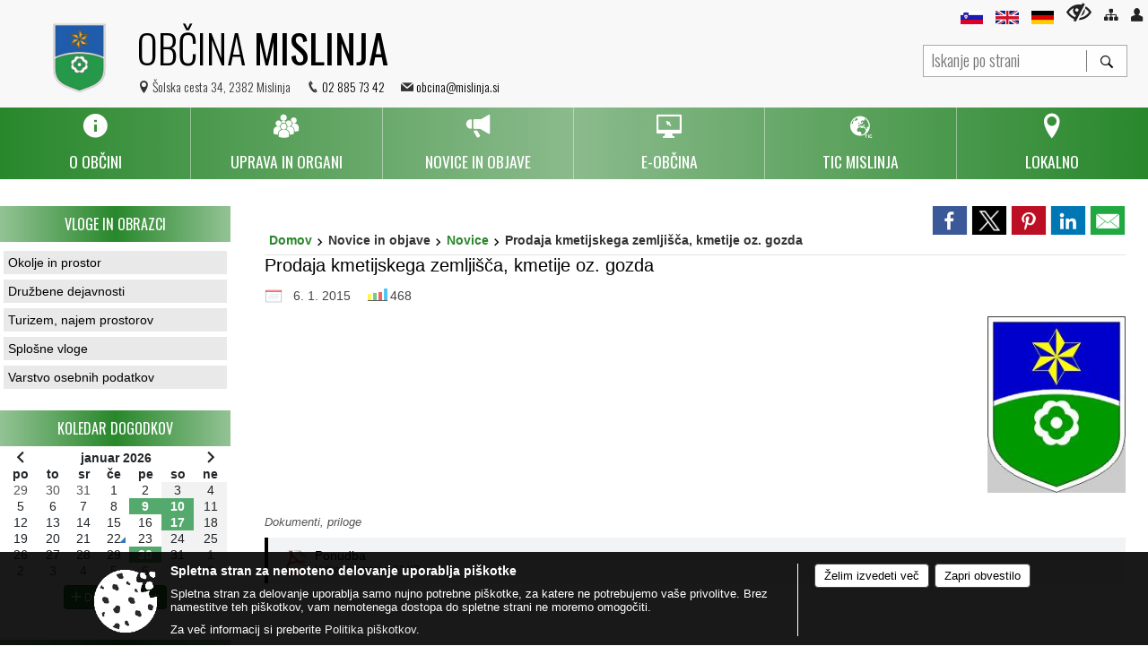

--- FILE ---
content_type: text/html; charset=utf-8
request_url: https://www.mislinja.si/objava/17675
body_size: 189544
content:



<!DOCTYPE html>
<html lang="sl">
<head prefix="og: https://ogp.me/ns#">
    <meta charset="utf-8" />
    <meta property="og:type" content="website" />
    <title>Prodaja kmetijskega zemljišča, kmetije oz. gozda - mislinja.si</title>
    <meta property="og:title" content="Prodaja kmetijskega zemljišča, kmetije oz. gozda - mislinja.si" />
    <meta property="fb:app_id" content="1414532895426376" />
    <meta name="copyright" content="Copyright Sigmateh, 2025. Vse pravice pridržane.">
    <meta name="author" content="E-občina">
    <meta name="description" content="Prodaja kmetijskega zemljišča, kmetije oz. gozda" />
    <meta property="og:description" content="Prodaja kmetijskega zemljišča, kmetije oz. gozda" />
    <meta name="keywords" content="novice, aktualno dogajanje, novice v regiji, obcinske novice, občinske novice, oglasna deska, dogajanje v obcini, dogajanje v občini, obcinska stran, občinska stran, novosti v obcini, novosti v občini, Mislinja, Občina Mislinja" />
    <meta name="viewport" content="width=device-width, initial-scale=1.0" />
        <meta name="facebook-domain-verification" content="m7mhu9pg7a9qdrpy2ccneuyjbixnpq" />
    
    
                    <meta property="og:url" content="https://www.mislinja.si/objava/17675" />
                    <meta property="og:image" content="http://www.mislinja.si/favicons/mislinja/mstile-150x150.png" />
                

            <link rel="shortcut icon" href="/favicons/mislinja/favicon.ico?v=7kxM7lPYPq">
        <link rel="canonical" href="https://www.mislinja.si/objava/17675" />
        <link rel="sitemap" type="application/xml" title="Sitemap" href="/sitemapxml">

    <script src="/bundles/jquerybasic?v=391"></script>

    <script src="/bundles/bootstrap?v=391"></script>


    <!--[if lte IE 9]>
        <link href="/Scripts/animateit/iefix?v=WVNPMo8DK8TNI_w7e8_RCm17J9vKRIQ26uWUHEE5Dy01" rel="stylesheet"/>

    <![endif]-->
    <link href="/Content/osnovno?v=391" rel="stylesheet"/>

    <link href="/Content/bootstrap/bootstrap.min.css?v=391" rel="stylesheet"/>


    <script type="text/javascript">
        window.addEventListener("DOMContentLoaded", function () {
            if (window.navigator.userAgent.indexOf("Trident/") > 0) {
                alert("Ker za brskanje uporabljate starejšo različico spletnega brskalnika, vse funkcionalnosti spletnega mesta morda ne bodo na voljo. Predlagamo, da namestite Microsoft EDGE, Mozilla Firefox, Google Chrome ali katerega od drugih sodobnih spletnih brskalnikov.");
            }
        });
    </script>

    <script class="structured-data-org" type="application/ld+json">
        {
        "@context":"https://schema.org",
        "@type":"Organization",
        "name":"Občina Mislinja",
        "legalName":"Občina Mislinja",
        "url":"https://www.mislinja.si",
        "logo":"https://e-obcina.si/Images/Grbi/mislinja.png",
        "contactPoint":
        {"@type":"ContactPoint","contactType":"Spletna stran Občine Mislinja","telephone":"[02 885 73 42]","email":"obcina@mislinja.si"}
        }
    </script>



        <link href="/Content/TinyMce/tinymce.min.css" rel="stylesheet" type="text/css" />

            <link href="/Content/Glave/advancedextended5.min.css" rel="stylesheet" type="text/css" />
        <link href="/Content/Personalized/90.min.css" rel="stylesheet" type="text/css" />


    <link rel="stylesheet" href="/Fonts/eoicons/eoicons.css" />

    
    <link href="/Content/Responsive/novica?v=StFp0hTnC6woZi59JX9mogjjEoQcv0xHXfZK_LtP9O01" rel="stylesheet"/>


</head>
<body class="subpage    sl-SI">


    <div id="menu_mobile">
        <div id="header">
            <a href="#menu-left" class="eoicons eoicon-list" style="left: 0;" title="Meni - levo" aria-label="Meni - levo"></a>

                <div id="mobile_languages">
                        <a  href="/Home?lang=sl">
                            <span class="flag sl-SI" title="Slovensko"></span>
                        </a>
                                                                <a  href="/objava/96044">
                            <span class="flag en-GB" title="English"></span>
                        </a>
                                            <a  href="/objava/96045">
                            <span class="flag de-DE" title="Deutsch"></span>
                        </a>
                                                                                                </div>
            
            <a href="#menu-right" class="eoicons eoicon-user2" style="right: 0;" title="Meni - desno" aria-label="Meni - desno"></a>

        </div>

        <nav id="menu-left" role="navigation" aria-label="Glavna navigacija">
            <ul>
                        <li>
                                    <span>O OBČINI</span>
                                                            <ul>
                                        <li>
                                                <span>Predstavitev občine</span>

                                                <ul>
                                                            <li><a href="/objave/175" target="_self">Splošna predstavitev</a></li>
                                                            <li><a href="/objave/347" target="_self">Vizitka občine</a></li>
                                                            <li><a href="/objave/172" target="_self">Naselja v občini</a></li>
                                                            <li><a href="/objave/191" target="_self">Občinski praznik</a></li>
                                                            <li><a href="/objave/187" target="_self">Simboli občine</a></li>
                                                </ul>
                                        </li>
                                        <li>
                                                <a href="/gdpr" target="_self">Varstvo osebnih podatkov</a>

                                        </li>
                                        <li>
                                                <a href="/katalogjavnegaznacaja" target="_self">Informacije javnega značaja</a>

                                        </li>
                                        <li>
                                                <a href="/objave/161" target="_self">Proračuni občine</a>

                                        </li>
                                        <li>
                                                <a href="/objava/96037" target="_self">Civilna zaščita</a>

                                        </li>
                                        <li>
                                                <a href="/objave/188" target="_self">Častni občani in prejemniki priznanj</a>

                                        </li>
                                        <li>
                                                <a href="/objave/185" target="_self">Občinski predpisi</a>

                                        </li>
                                        <li>
                                                <a href="/objave/177" target="_self">Strateški dokumenti</a>

                                        </li>
                                        <li>
                                                <a href="/objave/107" target="_self">Občinski prostorski akti</a>

                                        </li>
                                </ul>
                        </li>
                        <li>
                                    <span>UPRAVA IN ORGANI</span>
                                                            <ul>
                                        <li>
                                                <span>Občinska uprava</span>

                                                <ul>
                                                            <li><a href="/objave/230" target="_self">Imenik zaposlenih</a></li>
                                                            <li><a href="/objave/200" target="_self">Naloge in pristojnosti</a></li>
                                                </ul>
                                        </li>
                                        <li>
                                                <span>Župan</span>

                                                <ul>
                                                            <li><a href="/objave/176" target="_self">Predstavitev župana</a></li>
                                                            <li><a href="/objava/57288" target="_self">Komisije in odbori</a></li>
                                                </ul>
                                        </li>
                                        <li>
                                                <a href="/objave/294" target="_self">Podžupani</a>

                                        </li>
                                        <li>
                                                <span>Občinski svet</span>

                                                <ul>
                                                            <li><a href="/objave/229" target="_self">Sestava - člani</a></li>
                                                            <li><a href="/objave/76" target="_self">Seje (gradivo in zapisniki)</a></li>
                                                            <li><a href="/objave/131" target="_self">Potrjeni zapisniki sej občinskega sveta </a></li>
                                                            <li><a href="/objava/57315" target="_self">Statut in poslovnik</a></li>
                                                            <li><a href="http://www.lex-localis.info/KatalogInformacij/KatalogDrevo.aspx?SectionID=53a5d36e-f41e-41a2-b72e-c6c358e0cf25" target="_blank">Občinski predpisi</a></li>
                                                </ul>
                                        </li>
                                        <li>
                                                <span>Odbori in komisije</span>

                                                <ul>
                                                            <li><a href="/objave/115?subcategory=143" target="_self">Seznam komisij in odborov, ki jih imenuje občinski svet</a></li>
                                                            <li><a href="/objave/115?subcategory=148" target="_self">Seznam komisij in odborov, ki jih imenuje župan</a></li>
                                                            <li><a href="/objava/738426" target="_self">Potrjeni zapisniki sej odborov občinskega sveta</a></li>
                                                </ul>
                                        </li>
                                        <li>
                                                <a href="/objava/95694" target="_self">Nadzorni odbor</a>

                                        </li>
                                        <li>
                                                <a href="/objava/62254" target="_self">Občinska volilna komisija</a>

                                        </li>
                                        <li>
                                                <a href="/objava/57293" target="_self">Medobčinski inšpektorat</a>

                                        </li>
                                </ul>
                        </li>
                        <li>
                                    <span>NOVICE IN OBJAVE</span>
                                                            <ul>
                                        <li>
                                                <a href="/objave/8" target="_self">Novice</a>

                                        </li>
                                        <li>
                                                <a href="/objave/38" target="_self">Lokalni utrip</a>

                                        </li>
                                        <li>
                                                <a href="/objave/43" target="_self">Dogodki v občini</a>

                                        </li>
                                        <li>
                                                <a href="/objave/274" target="_self">Zapore cest</a>

                                        </li>
                                        <li>
                                                <a href="/objave/58" target="_self">Javni razpisi in naročila</a>

                                        </li>
                                        <li>
                                                <a href="/objave/46" target="_self">Projekti in investicije</a>

                                        </li>
                                        <li>
                                                <a href="/objave/63" target="_self">Občinski časopisi</a>

                                        </li>
                                        <li>
                                                <a href="/objave/76" target="_self">Seje občinskega sveta</a>

                                        </li>
                                </ul>
                        </li>
                        <li>
                                    <span>E-OBČINA</span>
                                                            <ul>
                                        <li>
                                                <a href="/objave/364" target="_self">Vloge in obrazci</a>

                                        </li>
                                        <li>
                                                <a href="/objave/391" target="_self">Predlogi in prijave</a>

                                        </li>
                                        <li>
                                                <a href="/objave/404" target="_self">Vprašajte - Občina odgovarja</a>

                                        </li>
                                </ul>
                        </li>
                        <li>
                                <a href="/" target="_self">
                                    <span>TIC MISLINJA</span>
                                </a>
                                                            <ul>
                                        <li>
                                                <a href="/objava/959454" target="_self">O nas</a>

                                        </li>
                                        <li>
                                                <a href="/objave/95" target="_self">Prenočišča</a>

                                        </li>
                                        <li>
                                                <a href="/objave/112" target="_self">Gostinstvo in kulinarika</a>

                                        </li>
                                        <li>
                                                <a href="/objave/91" target="_self">Turizem - znamenitosti</a>

                                        </li>
                                        <li>
                                                <a href="/files/custom/90/360VP/Obcina_Mislinja_MiT-360VP.html" target="_self">Virtualna panorama</a>

                                        </li>
                                        <li>
                                                <a href="/objave/104?subcategory=71" target="_self">Pohodne poti</a>

                                        </li>
                                </ul>
                        </li>
                        <li>
                                    <span>LOKALNO</span>
                                                            <ul>
                                        <li>
                                                <a href="/objave/49" target="_self">Društva v občini</a>

                                        </li>
                                        <li>
                                                <a href="/objave/48" target="_self">Vaške skupnosti</a>

                                        </li>
                                        <li>
                                                <a href="/objava/57302" target="_self">Gasilstvo v občini</a>

                                        </li>
                                        <li>
                                                <a href="/objave/51" target="_self">Javni zavodi in podjetja</a>

                                        </li>
                                        <li>
                                                <a href="/objave/53" target="_self">Pomembne številke</a>

                                        </li>
                                        <li>
                                                <a href="/objava/237259" target="_self">Mislinja zdravo mesto</a>

                                        </li>
                                        <li>
                                                <a href="/objave/171" target="_self">Lokacije defibrilatorjev</a>

                                        </li>
                                </ul>
                        </li>

            </ul>
        </nav>

        <nav id="menu-right" role="navigation" aria-label="Nastavitve">
            <ul>
                    <li>
                        <a id="login-link-mobile" href="/Prijava">Prijava</a>
                        <script type="text/javascript">
                            $(function () {
                                $("#login-link-mobile").prop("href", "/prijava?ReturnUrl=" + window.location.pathname);
                            });
                        </script>
                    </li>
                    <li>
                        <a href="/Registracija">Registracija</a>
                    </li>
            </ul>
        </nav>
    </div>
    <script type="text/javascript">
        $(function () {
            $("#menu-left .mm-btn_close").removeClass("mm-btn_close").addClass("mm-btn_search");
            $("#menu-left .mm-btn_search").attr("href", "javascript:void(0);");

            $(document).on("click", "#menu-left .mm-btn_search", function () {
                $("#menu-left .mm-searchfield").submit();
            });

            $("nav#menu-left .mm-navbars_top .mm-navbar .mm-btn_search").removeAttr("aria-owns"); // brez tega je celotna stran aria-hidden=true
        })



        document.addEventListener(
            "DOMContentLoaded", () => {
            new Mmenu("nav#menu-left", {
                "offCanvas": {
                    "position": "left-front"
                },
                "theme": "dark",
                "navbar": {
                    "title": "Glavni meni"
                },
                "navbars": [
                    {
                        "position": "top",
                        "content": [
                            "searchfield"
                        ]
                    }

,{"position": "bottom","content": ["<a class='eoicons eoicon-facebook' href='https://www.facebook.com/obcinamislinja/'></a>","<a class='eoicons eoicon-phone2' href='tel:02 885 73 42'></a>","<a class='eoicons eoicon-mail' href='mailto:obcina@mislinja.si'></a>"]}                ],
                "searchfield": {
                    placeholder: "Začni iskanje...",
                    title: "Za pričetek iskanja kliknite na puščico >",
                    noResults: "",
                    add: true,
                    search: false,
                    searchIn: "#abc123"
                }
            }, {
                "searchfield": {
                    "form": {
                        action: "/search",
                        method: "get"
                    },
                    "input": {
                        type: "text",
                        name: "search_term",
                        id: "searchform"
                    },
                    "submit": true
                }
            });

            new Mmenu("nav#menu-right", {
                "offCanvas": {
                    "position": "right-front"
                },
                "theme": "dark",
                "navbar": {
                    "title": "Uporabnik"
                }
            });

            if ($("#vsebina .modal").length > 0) {
                $.each($("#vsebina .modal"), function () {
                    $(this).appendTo("body");
                });
            }
        });
    </script>
    <style type="text/css">
        .mm-navbars.mm-navbars--bottom {
            font-size: 1.5rem;
        }
    </style>


<div id="head-container" class="headstyle-advancedextended5 d-print-none">
    <div id="glava">
        <a id="jump-to-main-content" href="#maincontent" aria-label="Skok na vsebino">Skok na vsebino</a>

        <div class="head-inner-container">
            <ul class="skrij_pod_715">
                    <li>
                        <a  href="/Home?lang=sl">
                            <img src="/Images/Design/Languages/si.png" alt="Slovenski" style="margin-top: 2px; height: 15px;" />
                        </a>
                    </li>
                                    <li>
                        <a  href="/objava/96044">
                            <img src="/Images/Design/Languages/en.png" alt="English" style="margin-top: 2px; height: 15px;" />
                        </a>
                    </li>
                                    <li>
                        <a  href="/objava/96045">
                            <img src="/Images/Design/Languages/de.png" alt="Deutsch" style="margin-top: 2px; height: 15px;" />
                        </a>
                    </li>
                                                                                                                    <li>
                        <a class="eoicons eoicon-blind" href="#" onclick="$('#bps_control').modal('show');" title="Uporabniki z različnimi oblikami oviranosti"></a>
                    </li>
                    <li>
                        <a class="eoicons eoicon-sitemap" href="/sitemap" title="Kazalo strani"></a>
                    </li>
                                    <li class="skrij_pod_715">
                        <a class="eoicons eoicon-user" id="login-link" href="/prijava" title="Prijava"></a>
                        <script type="text/javascript">
                            $(function () {
                                $("#login-link").prop("href", "/prijava?ReturnUrl=" + window.location.pathname);
                            });
                        </script>
                    </li>
            </ul>
            <div id="logo_container">
<div id="searchbar_header">
    <form id="search_form" method="GET" action="/search">
        <div>
            <input aria-label="Iskanje po strani" type="text" id="search_term" name="search_term" placeholder="Iskanje po strani" maxlength="100" title="Iskanje po strani" />
            <button aria-label="Išči" id="search_btn" type="submit" class="color1_border_left" value="">
                <span class="eoicons eoicon-search"></span>
            </button>
        </div>
    </form>
</div>

<script type="text/javascript">
    $(document).on("submit", "#search_form", function (e) {
        if ($("#search_form #search_term").val().length < 3) {
            e.preventDefault();
            alert("Iskalni niz mora biti dolg najmanj tri znake!");
        }
    });
</script>                <a href="/">
                        <img alt="Grb Občine Mislinja" id="logo" src="/Images/Grbi/mislinja.png" />
                                            <div class="municipality_name">
                            <span class="municipality_word">
Občina                            </span>
                            Mislinja
                        </div>
                </a>
<div id="short_contact_info">
        <div id="address">
            <label class="eoicons eoicon-location"></label>
            <span>Šolska cesta 34, 2382 Mislinja</span>
        </div>
            <div id="phone">
            <label class="eoicons eoicon-phone2"></label>
            <a href="tel:02 885 73 42">02 885 73 42</a>
        </div>
                <div id="email">
            <label class="eoicons eoicon-mail"></label>
                <a href="mailto:obcina@mislinja.si">obcina@mislinja.si</a>
        </div>
</div>                            </div>
            <div id="top_menu_container">
                <ul id="top_menu" class="skrij_pod_815">

                    

<li class="razteg"></li>
                </ul>
            </div>
        </div>
    </div>


    <div id="photo_swap">
        <div id="additional_element"></div>
    </div>

    <style type="text/css">
        #menu_desktop > div .MeniClass #main_menu > li {
            width: 16.6666666666667%;
        }
    </style>

        <div id="main_menu_container">
            
<div id="menu_desktop">
    <div>
        <div class="MeniClass" role="navigation" aria-label="Glavna navigacija">
            <ul id="main_menu" role="menubar">
                        <li role="none">
                                <a role="menuitem" href="javascript:void(0);" target="_self" class="menu_title" aria-haspopup="true" tabindex="0">
                                        <span class="menu_icon eoicons eoicon-info"></span>
                                    <span class="menu_title_text">O OBČINI</span>
                                </a>
                                                            <ul role="menu" class="menu_column color1_dark">
                                        <li role="none">
                                                <a role="menuitem" aria-haspopup="true" href="javascript:void(0);">Predstavitev občine</a>

                                                <ul role="menu" class="submenu" style="margin: 0; padding: 0;">
                                                            <li role="none"><a role="menuitem" href="/objave/175" target="_self">Splošna predstavitev</a></li>
                                                            <li role="none"><a role="menuitem" href="/objave/347" target="_self">Vizitka občine</a></li>
                                                            <li role="none"><a role="menuitem" href="/objave/172" target="_self">Naselja v občini</a></li>
                                                            <li role="none"><a role="menuitem" href="/objave/191" target="_self">Občinski praznik</a></li>
                                                            <li role="none"><a role="menuitem" href="/objave/187" target="_self">Simboli občine</a></li>
                                                </ul>
                                        </li>
                                        <li role="none">
                                                <a role="menuitem" aria-haspopup="false" href="/gdpr" target="_self">Varstvo osebnih podatkov</a>

                                        </li>
                                        <li role="none">
                                                <a role="menuitem" aria-haspopup="false" href="/katalogjavnegaznacaja" target="_self">Informacije javnega značaja</a>

                                        </li>
                                        <li role="none">
                                                <a role="menuitem" aria-haspopup="false" href="/objave/161" target="_self">Proračuni občine</a>

                                        </li>
                                        <li role="none">
                                                <a role="menuitem" aria-haspopup="false" href="/objava/96037" target="_self">Civilna zaščita</a>

                                        </li>
                                        <li role="none">
                                                <a role="menuitem" aria-haspopup="false" href="/objave/188" target="_self">Častni občani in prejemniki priznanj</a>

                                        </li>
                                        <li role="none">
                                                <a role="menuitem" aria-haspopup="false" href="/objave/185" target="_self">Občinski predpisi</a>

                                        </li>
                                        <li role="none">
                                                <a role="menuitem" aria-haspopup="false" href="/objave/177" target="_self">Strateški dokumenti</a>

                                        </li>
                                        <li role="none">
                                                <a role="menuitem" aria-haspopup="false" href="/objave/107" target="_self">Občinski prostorski akti</a>

                                        </li>
                                </ul>
                        </li>
                        <li role="none">
                                <a role="menuitem" href="javascript:void(0);" target="_self" class="menu_title" aria-haspopup="true" tabindex="0">
                                        <span class="menu_icon eoicons eoicon-users"></span>
                                    <span class="menu_title_text">UPRAVA IN ORGANI</span>
                                </a>
                                                            <ul role="menu" class="menu_column color1_dark">
                                        <li role="none">
                                                <a role="menuitem" aria-haspopup="true" href="javascript:void(0);">Občinska uprava</a>

                                                <ul role="menu" class="submenu" style="margin: 0; padding: 0;">
                                                            <li role="none"><a role="menuitem" href="/objave/230" target="_self">Imenik zaposlenih</a></li>
                                                            <li role="none"><a role="menuitem" href="/objave/200" target="_self">Naloge in pristojnosti</a></li>
                                                </ul>
                                        </li>
                                        <li role="none">
                                                <a role="menuitem" aria-haspopup="true" href="javascript:void(0);">Župan</a>

                                                <ul role="menu" class="submenu" style="margin: 0; padding: 0;">
                                                            <li role="none"><a role="menuitem" href="/objave/176" target="_self">Predstavitev župana</a></li>
                                                            <li role="none"><a role="menuitem" href="/objava/57288" target="_self">Komisije in odbori</a></li>
                                                </ul>
                                        </li>
                                        <li role="none">
                                                <a role="menuitem" aria-haspopup="false" href="/objave/294" target="_self">Podžupani</a>

                                        </li>
                                        <li role="none">
                                                <a role="menuitem" aria-haspopup="true" href="javascript:void(0);">Občinski svet</a>

                                                <ul role="menu" class="submenu" style="margin: 0; padding: 0;">
                                                            <li role="none"><a role="menuitem" href="/objave/229" target="_self">Sestava - člani</a></li>
                                                            <li role="none"><a role="menuitem" href="/objave/76" target="_self">Seje (gradivo in zapisniki)</a></li>
                                                            <li role="none"><a role="menuitem" href="/objave/131" target="_self">Potrjeni zapisniki sej občinskega sveta </a></li>
                                                            <li role="none"><a role="menuitem" href="/objava/57315" target="_self">Statut in poslovnik</a></li>
                                                            <li role="none"><a role="menuitem" href="http://www.lex-localis.info/KatalogInformacij/KatalogDrevo.aspx?SectionID=53a5d36e-f41e-41a2-b72e-c6c358e0cf25" target="_blank">Občinski predpisi</a></li>
                                                </ul>
                                        </li>
                                        <li role="none">
                                                <a role="menuitem" aria-haspopup="true" href="javascript:void(0);">Odbori in komisije</a>

                                                <ul role="menu" class="submenu" style="margin: 0; padding: 0;">
                                                            <li role="none"><a role="menuitem" href="/objave/115?subcategory=143" target="_self">Seznam komisij in odborov, ki jih imenuje občinski svet</a></li>
                                                            <li role="none"><a role="menuitem" href="/objave/115?subcategory=148" target="_self">Seznam komisij in odborov, ki jih imenuje župan</a></li>
                                                            <li role="none"><a role="menuitem" href="/objava/738426" target="_self">Potrjeni zapisniki sej odborov občinskega sveta</a></li>
                                                </ul>
                                        </li>
                                        <li role="none">
                                                <a role="menuitem" aria-haspopup="false" href="/objava/95694" target="_self">Nadzorni odbor</a>

                                        </li>
                                        <li role="none">
                                                <a role="menuitem" aria-haspopup="false" href="/objava/62254" target="_self">Občinska volilna komisija</a>

                                        </li>
                                        <li role="none">
                                                <a role="menuitem" aria-haspopup="false" href="/objava/57293" target="_self">Medobčinski inšpektorat</a>

                                        </li>
                                </ul>
                        </li>
                        <li role="none">
                                <a role="menuitem" href="javascript:void(0);" target="_self" class="menu_title" aria-haspopup="true" tabindex="0">
                                        <span class="menu_icon eoicons eoicon-megaphone"></span>
                                    <span class="menu_title_text">NOVICE IN OBJAVE</span>
                                </a>
                                                            <ul role="menu" class="menu_column color1_dark">
                                        <li role="none">
                                                <a role="menuitem" aria-haspopup="false" href="/objave/8" target="_self">Novice</a>

                                        </li>
                                        <li role="none">
                                                <a role="menuitem" aria-haspopup="false" href="/objave/38" target="_self">Lokalni utrip</a>

                                        </li>
                                        <li role="none">
                                                <a role="menuitem" aria-haspopup="false" href="/objave/43" target="_self">Dogodki v občini</a>

                                        </li>
                                        <li role="none">
                                                <a role="menuitem" aria-haspopup="false" href="/objave/274" target="_self">Zapore cest</a>

                                        </li>
                                        <li role="none">
                                                <a role="menuitem" aria-haspopup="false" href="/objave/58" target="_self">Javni razpisi in naročila</a>

                                        </li>
                                        <li role="none">
                                                <a role="menuitem" aria-haspopup="false" href="/objave/46" target="_self">Projekti in investicije</a>

                                        </li>
                                        <li role="none">
                                                <a role="menuitem" aria-haspopup="false" href="/objave/63" target="_self">Občinski časopisi</a>

                                        </li>
                                        <li role="none">
                                                <a role="menuitem" aria-haspopup="false" href="/objave/76" target="_self">Seje občinskega sveta</a>

                                        </li>
                                </ul>
                        </li>
                        <li role="none">
                                <a role="menuitem" href="javascript:void(0);" target="_self" class="menu_title" aria-haspopup="true" tabindex="0">
                                        <span class="menu_icon eoicons eoicon-eservices2"></span>
                                    <span class="menu_title_text">E-OBČINA</span>
                                </a>
                                                            <ul role="menu" class="menu_column color1_dark">
                                        <li role="none">
                                                <a role="menuitem" aria-haspopup="false" href="/objave/364" target="_self">Vloge in obrazci</a>

                                        </li>
                                        <li role="none">
                                                <a role="menuitem" aria-haspopup="false" href="/objave/391" target="_self">Predlogi in prijave</a>

                                        </li>
                                        <li role="none">
                                                <a role="menuitem" aria-haspopup="false" href="/objave/404" target="_self">Vprašajte - Občina odgovarja</a>

                                        </li>
                                </ul>
                        </li>
                        <li role="none">
                                <a role="menuitem" href="/" target="_self" class="menu_title" aria-haspopup="true" tabindex="0">
                                        <span class="menu_icon eoicons eoicon-TIC"></span>
                                    <span>
                                            <span class="menu_title_text">TIC MISLINJA</span>
                                    </span>
                                </a>
                                                            <ul role="menu" class="menu_column color1_dark">
                                        <li role="none">
                                                <a role="menuitem" aria-haspopup="false" href="/objava/959454" target="_self">O nas</a>

                                        </li>
                                        <li role="none">
                                                <a role="menuitem" aria-haspopup="false" href="/objave/95" target="_self">Prenočišča</a>

                                        </li>
                                        <li role="none">
                                                <a role="menuitem" aria-haspopup="false" href="/objave/112" target="_self">Gostinstvo in kulinarika</a>

                                        </li>
                                        <li role="none">
                                                <a role="menuitem" aria-haspopup="false" href="/objave/91" target="_self">Turizem - znamenitosti</a>

                                        </li>
                                        <li role="none">
                                                <a role="menuitem" aria-haspopup="false" href="/files/custom/90/360VP/Obcina_Mislinja_MiT-360VP.html" target="_self">Virtualna panorama</a>

                                        </li>
                                        <li role="none">
                                                <a role="menuitem" aria-haspopup="false" href="/objave/104?subcategory=71" target="_self">Pohodne poti</a>

                                        </li>
                                </ul>
                        </li>
                        <li role="none">
                                <a role="menuitem" href="javascript:void(0);" target="_self" class="menu_title" aria-haspopup="true" tabindex="0">
                                        <span class="menu_icon eoicons eoicon-location"></span>
                                    <span class="menu_title_text">LOKALNO</span>
                                </a>
                                                            <ul role="menu" class="menu_column color1_dark">
                                        <li role="none">
                                                <a role="menuitem" aria-haspopup="false" href="/objave/49" target="_self">Društva v občini</a>

                                        </li>
                                        <li role="none">
                                                <a role="menuitem" aria-haspopup="false" href="/objave/48" target="_self">Vaške skupnosti</a>

                                        </li>
                                        <li role="none">
                                                <a role="menuitem" aria-haspopup="false" href="/objava/57302" target="_self">Gasilstvo v občini</a>

                                        </li>
                                        <li role="none">
                                                <a role="menuitem" aria-haspopup="false" href="/objave/51" target="_self">Javni zavodi in podjetja</a>

                                        </li>
                                        <li role="none">
                                                <a role="menuitem" aria-haspopup="false" href="/objave/53" target="_self">Pomembne številke</a>

                                        </li>
                                        <li role="none">
                                                <a role="menuitem" aria-haspopup="false" href="/objava/237259" target="_self">Mislinja zdravo mesto</a>

                                        </li>
                                        <li role="none">
                                                <a role="menuitem" aria-haspopup="false" href="/objave/171" target="_self">Lokacije defibrilatorjev</a>

                                        </li>
                                </ul>
                        </li>
                <li class="razteg"></li>
            </ul>
        </div>
    </div>
</div>
        </div>
</div>

<script type="text/javascript">
    $(function () {
        if ($('#main_menu_container #main_menu ul').length > 0) {
            new Menubar($('#main_menu_container #main_menu').get(0)).init();
        }


        if ($(window).width() < 815) {
            $("#menu_mobile").show();
        }
    });

    $(window).resize(function () {
        if ($(window).width() < 815) {
            $("#menu_mobile").show();
        } else {
            $("#menu_mobile").hide();
        }
    });
</script>

        <link href="/Content/Stili/osnovni4.min.css" rel="stylesheet" type="text/css" />

    


    <div id="sidebar">



            <div id="bps-popup" class="skrij_nad_815 d-print-none">
                <div>
                    <a href="#" onclick="$('#bps_control').modal('show');" class="eoicons eoicon-eye" title="Uporabniki z različnimi oblikami oviranosti"></a>
                </div>
            </div>
    </div>
    <div id="vsebina" data-id="17675">
            <div id="middle-column" class="margin-left-menu " role="main">
                <a name="maincontent"></a>
                  




    <div class="spodnja_crta osrednji_vsebina" style="overflow: visible;">
        

<div class="social_row d-print-none">
    <div class="social-group">
        <div class="title">Deli s prijatelji</div>
        <div class="plugins">
            <button type="button" class="social-facebook image-effect-1" role="link" title="Deli na omrežju Facebook" onclick="window.open('http://www.facebook.com/sharer.php?u=https://www.mislinja.si/objava/17675', 'mywin' ,'left=50,top=50,width=600,height=350,toolbar=0'); return false;"></button>
            <button type="button" class="social-x image-effect-1" role="link" title="Deli na omrežju Twitter" onclick="window.open('https://twitter.com/intent/tweet?text=Prodaja kmetijskega zemljišča, kmetije oz. gozda - mislinja.si&amp;url=https://www.mislinja.si/objava/17675;via=E-obcina.si', 'mywin' ,'left=50,top=50,width=600,height=350,toolbar=0'); return false;"></button>
            <button type="button" class="social-pinterest image-effect-1" role="link" title="Deli na omrežju Pinterest" onclick="window.open('http://pinterest.com/pin/create/button/?url=https://www.mislinja.si/objava/17675&amp;media=https://www.e-obcina.si/favicons/mislinja/mstile-150x150.png', 'mywin' ,'left=50,top=50,width=600,height=350,toolbar=0'); return false;"></button>
            <button type="button" class="social-linkedin image-effect-1" role="link" title="Deli na omrežju LinkedIn" onclick="window.open('http://www.linkedin.com/shareArticle?mini=true&url=https://www.mislinja.si/objava/17675&amp;media=https://www.e-obcina.si/favicons/mislinja/mstile-150x150.png', 'mywin' ,'left=50,top=50,width=600,height=350,toolbar=0'); return false;"></button>
            <button type="button" class="social-mail image-effect-1" role="link" title="Pošlji po e-pošti" onclick="window.open('mailto:?subject=Prodaja kmetijskega zemljišča, kmetije oz. gozda - mislinja.si&body=https://www.mislinja.si/objava/17675&amp;');"></button>
        </div>
    </div>
</div><input id="current_content_id" name="current_content_id" type="hidden" value="1585" /><div id="current-location" class="d-print-none colored_links">
    <div>
        <a style="overflow: hidden; display: inline-block;" href="/">Domov</a>
 <span style="overflow: hidden;">Novice in objave</span> <a style="overflow: hidden; display: inline-block;" href="/objave/8">Novice</a>         <span id="current-location-title" class="odreziTekstDodajTriPike">Prodaja kmetijskega zemljišča, kmetije oz. gozda</span>    </div>
</div>
    <h1 id="main_title">

Prodaja kmetijskega zemljišča, kmetije oz. gozda    </h1>




            <div id="short_info">
                    <span style="padding-right: 15px;"><span class="emunicipality-calendar-icon emunicipality-calendar-icon-md" data-bs-toggle="tooltip" title="Datum objave"></span>6. 1. 2015</span>
                                                    <span style="padding-right: 15px;"><span class="emunicipality-stat-icon emunicipality-stat-icon-md" data-bs-toggle="tooltip" title="Število ogledov (podatek se osveži vsakih 15 minut)"></span>468</span>
            </div>



        <ul class="main-post-tabs nav nav-tabs mt-3" style="clear: left; display: none;">
                        <li class="nav-item">
                <a class="nav-link active" data-id="category_default" data-bs-toggle="tab" href="#category_default">
Osnovni podatki                </a>
            </li>
                    </ul>

        <input id="current_page" name="current_page" type="hidden" value="1" />
        <input id="current_tab" name="current_tab" type="hidden" value="" />

        <div class="tab-content" style="clear: left;">
            <div id="category_default" class="tab-pane active">
                



<div class="details_category_8" style="margin-top: 15px; clear: both;">
                    <div id="cover_image" style="float: right;">
                    <figcaption itemprop="caption description">
                        <a href="/Datoteke/Slike/Novice/17675/l_17675_1.jpg" rel="picture[gallery]" class="image-container">
                            <img alt="" aria-hidden="true" src="/Datoteke/Slike/Novice/17675/l_17675_1.jpg" style="max-width: 169px; padding: 0 0 15px 15px;" />
                        </a>
                    </figcaption>
                </div>





<script type="text/javascript">
    $(function () {
        $('.podrobnosti').filter(function () {
            return $.trim($(this).text()).length == 0;
        }).remove();
    });
</script>
            <div style="">
                

<div class="priloge">
                <div class="category ">
                        <h4 class="title mb-0" onclick="$(this).parent().toggleClass('shrink');">
                            Dokumenti, priloge 

                        </h4>
                    <div class="category_details"></div>
                        <div class="click_for_more" onclick="$(this).parent().toggleClass('shrink');">Klikni tukaj za prikaz prilog</div>

                        <div class="files">
                                <a class="custom_effect_1" href="/DownloadFile?id=24227" title="Ponudba" target="_blank">
                                    <div class="icon_container">
                                        <img src="/Images/Design/Priloge/priloga_pdf.png" alt="Priloga" />
                                    </div>
                                    <div class="details_container">
                                        <div class="title">Ponudba</div>
                                        <div class="filesize">Velikost datoteke: 61 KB</div>
                                                                            </div>
                                </a>
                        </div>
                </div>
</div>
            </div>
            <div style="">
                



<div class="gallery gallery_big">

</div>
            </div>
            <div style="">
                

<div class="priloge">
</div>
            </div>



    

    



    



    
    

    

</div>


<link href="/Content/prettyphoto?v=Ni9Ui5ITfpqR7CsZ3wLjkofZnACGbCMJpy2-Ah50X4A1" rel="stylesheet"/>

<script src="/bundles/prettyphoto?v=nOAa94hOdnOlTveHTEXlwqH1mFhaoTAWhY6beQyUerU1"></script>


<script type="text/javascript">
    $(function() {
        $("a[rel^='picture']").magnificPopup({type:'image', gallery: { enabled: true } });
    });
</script>
            </div>
                    </div>
    </div>


<script type="text/javascript">
    $(function () {
        $(".main-post-tabs").each(function () {
            if ($(this).find('> li').length > 1) {
                $(this).css("display", "flex");
            }
        });

        initBootstrapTooltips();

        var hash = window.location.hash.substr(1);
        if (hash != "") {
            $('.nav-tabs a[href="#' + hash + '"]').tab('show');
        }

        $("body").addClass("single_post");
    });

    $('.main-post-tabs a').click(function (e) {
        if ($(this).data("id").substring(0, 8) == "category") {
            $("#current_tab").val($(this).data("id").substring(8));
            window.location.hash = $(this).data("id"); // spremenimo hash v url-ju zaradi povratka na isto stran (npr. iz seje komisije nazaj na komisijo)
            $('html, body').animate({ scrollTop: '0px' }, 300);
        }
    });

    function UpdateList() {
        $('.main-post-tabs a[href="#category' + ($("#current_tab").val() != '' ? $("#current_tab").val() : 0) + '"]').tab('show');
        $("#category" + ($("#current_tab").val() != '' ? $("#current_tab").val() : 0)).html('<div class="loading_svg_1"></div>');
        $.ajax({
            url: "/GetPosts",
            type: "POST",
            cache: false,
            data: {
                page: $("#current_page").val(),
                related_post_id: 17675,
                eo_id: 90,
                municipality_id: 90,
                category_id: $("#current_tab").val()
            },
            success: function (response) {
                $("#category" + ($("#current_tab").val() != '' ? $("#current_tab").val() : 0)).html(response);
            }
        });
    }

    
</script>
            </div>
            <div id="side-menu">
                    <div id="left-column" role="navigation" aria-label="Levo stransko področje">




<div class="menuBoxListGrouped menuBox custom_class_vloge">
        <h2 class="box-header color1">
            <a href="/objave/364">Vloge in obrazci</a>
        </h2>
    <div class="box-content">

            <button class="title" onclick="$('.menuBoxListGrouped .box-content #category623810').toggle(300);">Okolje in prostor</button>
            <ul id="category623810" class="details" style="display: none;">
                    <li>
                        <a href="/objava/399826">
                            <div class="odreziTekstDodajTriPike">
                                Vloga za rabo javnih površin in plakatiranja (prijava taksne obveznosti)
                            </div>
                        </a>
                    </li>
                    <li>
                        <a href="/objava/399827">
                            <div class="odreziTekstDodajTriPike">
                                Vloga - pobuda za izvedbo postopka lokacijske preveritve 138. člen ZUreP-3
                            </div>
                        </a>
                    </li>
                    <li>
                        <a href="/objava/658594">
                            <div class="odreziTekstDodajTriPike">
                                Zahteva za izdajo lokacijske informacije
                            </div>
                        </a>
                    </li>
                    <li>
                        <a href="/objava/584277">
                            <div class="odreziTekstDodajTriPike">
                                Vloga za dovolitev pokopa oziroma raztrosa pepela pokojnika zunaj pokopališča
                            </div>
                        </a>
                    </li>
                    <li>
                        <a href="/objava/532816">
                            <div class="odreziTekstDodajTriPike">
                                Vloga za izdajo soglasja za ureditev priključka na občinsko cesto
                            </div>
                        </a>
                    </li>
                    <li>
                        <a href="/objava/532819">
                            <div class="odreziTekstDodajTriPike">
                                Vloga za izdajo soglasja za gradnjo in rekonstrukcijo stavb, gradbeno inženirskih in drugih vrst objektov in naprav v varovalnem pasu prometne površine
                            </div>
                        </a>
                    </li>
                    <li>
                        <a href="/objava/399818">
                            <div class="odreziTekstDodajTriPike">
                                Vloga za odmero komunalnega prispevka
                            </div>
                        </a>
                    </li>
                    <li>
                        <a href="/objava/399824">
                            <div class="odreziTekstDodajTriPike">
                                Vloga za oprostitev plačila nadomestila za uporabo stavbnega zemljišča za prvih 5 let po vselitvi v novo zgrajen stanovanjski objekt
                            </div>
                        </a>
                    </li>
                    <li>
                        <a href="/objava/1086269">
                            <div class="odreziTekstDodajTriPike">
                                Vloga za oprostitev plačila nadomestila za uporabo stavbnega zemljišča (NUSZ) za zavezance z nižjimi dohodki in prejemniki socialnih transferov
                            </div>
                        </a>
                    </li>
                    <li>
                        <a href="/objava/399821">
                            <div class="odreziTekstDodajTriPike">
                                Vloga za zaporo občinske ceste zaradi prireditve
                            </div>
                        </a>
                    </li>
                    <li>
                        <a href="/objava/399822">
                            <div class="odreziTekstDodajTriPike">
                                Vloga za izdajo dovoljenja za popolno ali delno zaporo ceste
                            </div>
                        </a>
                    </li>
                    <li>
                        <a href="/objava/399823">
                            <div class="odreziTekstDodajTriPike">
                                Obrazec za predlagano spremembo namenske rabe zemljišča - pravne osebe
                            </div>
                        </a>
                    </li>
                    <li>
                        <a href="/objava/399828">
                            <div class="odreziTekstDodajTriPike">
                                Obrazec za predlagano spremembo namenske rabe zemljišča - fizične osebe
                            </div>
                        </a>
                    </li>
                    <li>
                        <a href="/objava/399825">
                            <div class="odreziTekstDodajTriPike">
                                Vloga za izdajo izjave o uveljavljanju predkupne pravice občine
                            </div>
                        </a>
                    </li>
            </ul>
            <button class="title" onclick="$('.menuBoxListGrouped .box-content #category623811').toggle(300);">Družbene dejavnosti</button>
            <ul id="category623811" class="details" style="display: none;">
                    <li>
                        <a href="/objava/399812">
                            <div class="odreziTekstDodajTriPike">
                                Vloga za denarno pomoč za novorojence v Občini Mislinja
                            </div>
                        </a>
                    </li>
                    <li>
                        <a href="/objava/555340">
                            <div class="odreziTekstDodajTriPike">
                                Prijava taksne obveznosti
                            </div>
                        </a>
                    </li>
                    <li>
                        <a href="/objava/399816">
                            <div class="odreziTekstDodajTriPike">
                                Prijava javne prireditve
                            </div>
                        </a>
                    </li>
                    <li>
                        <a href="/objava/399814">
                            <div class="odreziTekstDodajTriPike">
                                Vloga za prijavo obratovalnega časa gostinskega obrata ali kmetije
                            </div>
                        </a>
                    </li>
                    <li>
                        <a href="/objava/399813">
                            <div class="odreziTekstDodajTriPike">
                                Vloga za uveljavljanje pravic iz javnih sredstev (pristojen Center za socialno delo)
                            </div>
                        </a>
                    </li>
            </ul>
            <button class="title" onclick="$('.menuBoxListGrouped .box-content #category623812').toggle(300);">Turizem, najem prostorov</button>
            <ul id="category623812" class="details" style="display: none;">
                    <li>
                        <a href="/objava/399805">
                            <div class="odreziTekstDodajTriPike">
                                Vloga za najem večnamenske dvorane Lopan in drugih pripadajočih prostorov
                            </div>
                        </a>
                    </li>
                    <li>
                        <a href="/objava/722316">
                            <div class="odreziTekstDodajTriPike">
                                Vloga za uporabo športne dvorane Center za zdravje in šport Mislinja in telovadnice pri OŠ Mislinja
                            </div>
                        </a>
                    </li>
                    <li>
                        <a href="/objava/671122">
                            <div class="odreziTekstDodajTriPike">
                                Vloga za najem prostorov v Kulturnem domu Šentilj
                            </div>
                        </a>
                    </li>
            </ul>
            <button class="title" onclick="$('.menuBoxListGrouped .box-content #category623813').toggle(300);">Splošne vloge</button>
            <ul id="category623813" class="details" style="display: none;">
                    <li>
                        <a href="/objava/399809">
                            <div class="odreziTekstDodajTriPike">
                                Vloga za prijavo zapuščene živali
                            </div>
                        </a>
                    </li>
                    <li>
                        <a href="/objava/399810">
                            <div class="odreziTekstDodajTriPike">
                                Vloga za pridobitev informacije javnega značaja
                            </div>
                        </a>
                    </li>
                    <li>
                        <a href="/objava/581385">
                            <div class="odreziTekstDodajTriPike">
                                Prijava medobčinskemu inšpektoratu
                            </div>
                        </a>
                    </li>
            </ul>
            <button class="title" onclick="$('.menuBoxListGrouped .box-content #category623814').toggle(300);">Varstvo osebnih podatkov</button>
            <ul id="category623814" class="details" style="display: none;">
                    <li>
                        <a href="/objava/399830">
                            <div class="odreziTekstDodajTriPike">
                                Zahteva za seznanitev z osebnimi podatki
                            </div>
                        </a>
                    </li>
                    <li>
                        <a href="/objava/399831">
                            <div class="odreziTekstDodajTriPike">
                                Zahtevek za popravek, izbris, prenos ali omejitev obdelovanja osebnih podatkov
                            </div>
                        </a>
                    </li>
            </ul>
    </div>
</div>

<div class="boxEventsCalendar menuBox" >
        <h2 class="box-header color1">
            <a href="/dogodki">Koledar dogodkov</a>
        </h2>
    <div id="calendar878016" class="box-content">
        <div id="graphiccalendar"><div class="calendar_popup" style="position: absolute; z-index: 1000; background-color: #FFF; display: none;"></div></div>
            <a id="add_localLife_event" class="btn btn-sm btn-custombgcolor mt-2" href="/manage">
                <span class="eoicons eoicon-plus"></span> <span>Dodaj dogodek</span>
            </a>
    </div>
</div>



<script type="text/javascript">
    $(function () {
        function registerOpenSameDayEvent() {
            $(document).on('click keydown', '#calendar878016 #graphiccalendar .datepicker .datepicker-days td.day:not(.disabled)', function (e) {
                if (e.type === 'click' || (e.type === 'keydown' && (e.key === 'Enter' || e.key === ' '))) {
                    if (e.type === 'keydown') {
                        e.preventDefault();
                    }

                    var selectedDay = $(this).attr('data-day').replace(/\s+/g, '');
                    location.href ='/EventsOnDate?date=' + selectedDay;
                }
            });
        }

        $('#calendar878016 #graphiccalendar').on('dp.change', function (e) {
            var dateTimePicker = $(this).data("DateTimePicker");
            if (typeof dateTimePicker !== 'undefined') {
                location.href = '/EventsOnDate?date=' + dateTimePicker.viewDate().format('DD.MM.YYYY');
            }
        });

        $('#calendar878016 #graphiccalendar').on('dp.show', function (e) {
            registerOpenSameDayEvent();
        });

        $('#calendar878016 #graphiccalendar').on('dp.update', function (e) {
            if (e.change == 'M' || e.change == 'YYYY') {
                refreshEventsCalendar(e.viewDate._d);
            }
        });

        refreshEventsCalendar(new Date());

        let events = [];
        function refreshEventsCalendar(date) {
            let new_date = date;
            $.ajax({
                context: this,
                url: "/GetEvents",
                type: "GET",
                data: {
                    year: date.getFullYear(),
                    month: date.getMonth() + 1,
                    num_of_days_tolerance: 7
                                    },
                cache: false,
                success: function (response) {
                    if (typeof $('#calendar878016 #graphiccalendar').data("DateTimePicker") !== 'undefined') {
                        $('#calendar878016 #graphiccalendar').data("DateTimePicker").destroy();
                    }

                    let enabled_dates = [];
                    let disabled_days = [];
                    events = [];

                    if (response.disabled) {
                        jQuery.each(response.disabled_days, function () {
                            disabled_days.push(moment(this.toString()));
                        });
                    } else {
                        jQuery.each(response.events, function () {
                            enabled_dates.push(moment(this.formatted_datetime.toString()));
                            events.push([moment(this.formatted_datetime.toString()).format('DD.MM.YYYY'), moment(this.datetime.toString()).format('H.mm'), this.title, this.location]);
                        });
                    }

                    if (response.disabled) {
                        $('#calendar878016 #graphiccalendar').datetimepicker({
                            inline: true,
                            locale: 'sl',
                            format: 'dd.MM.yyyy',
                            defaultDate: moment("1." + (new_date.getMonth() + 1) + "." + new_date.getFullYear(), "DD.MM.YYYY"),
                            disabledDates: disabled_days
                        });
                    } else {
                        $('#calendar878016 #graphiccalendar').datetimepicker({
                            inline: true,
                            locale: 'sl',
                            format: 'dd.MM.yyyy',
                            defaultDate: moment("1." + (new_date.getMonth() + 1) + "." + new_date.getFullYear(), "DD.MM.YYYY"),
                            enabledDates: enabled_dates
                        });
                    }

                    $cal = $("#calendar878016");
                    let applyCalendarTabIndex = function () {
                        let $w = $cal.find('.bootstrap-datetimepicker-widget');

                        $w.find('td.day').each(function () {
                            let $td = $(this);

                            if ($td.hasClass('disabled')) {
                                $td
                                    .attr('tabindex', '-1').attr('aria-disabled', 'true').css('cursor', 'default');
                            } else {
                                $td
                                    .attr('tabindex', '0').attr('aria-disabled', 'false').css('cursor', 'pointer');
                            }
                        });


                        $w.find('th.prev, th.next, th.picker-switch').attr('tabindex', '-1');
                    };

                    applyCalendarTabIndex();

                    $cal.off('dp.update.zdsma dp.change.zdsma dp.viewUpdate.zdsma');
                    $cal.on('dp.update.zdsma dp.change.zdsma dp.viewUpdate.zdsma', function () {
                        applyCalendarTabIndex();
                    });
                }
            });
        }

        $(document).on("mouseenter", "#calendar878016 #graphiccalendar .day:not(.disabled)", function (e) {
            $("#calendar878016 #graphiccalendar .calendar_popup").show();

            let day = $(this).data("day").replace(" ", "").replace(" ", "");
            let events_result = "";

            $.each(events, function () {
                if (day == this[0] || day.replace('/', '.').replace('/', '.') == this[0]) {
                    events_result += "<li>" + (this[1] != "0.00" ? this[1] + ": " : "") + this[2] + "<div style=\"color: #999;\">" + (this[3] == null ? '' : this[3]) + "</div></li>";
                }
            });

            let popup_container = "<div class=\"title color1_85transparency\">" + day + "</div><ul>" + events_result + "</ul>";
            $("#calendar878016 #graphiccalendar .calendar_popup").html(popup_container);

            $("#calendar878016 #graphiccalendar .calendar_popup").css("left", $(this).position().left);
            $("#calendar878016 #graphiccalendar .calendar_popup").css("top", $(this).position().top - $("#calendar878016 #graphiccalendar .calendar_popup").height());
        });

        $(document).on("mouseleave", "#calendar878016 #graphiccalendar .day:not(.disabled)", function () {
            $("#calendar878016 #graphiccalendar .calendar_popup").hide();
        });
    });
</script>
<div class="menuBoxEvents menuBox custom_class_events_region">
        <h2 class="box-header color1">
            <a href="/dogodki?region_id=3&amp;municipality_id=0">Dogodki v regiji</a>
        </h2>
    <div class="box-content">
            <ul>
                    <li>
                        <div class="date_container">
                            <div class="day">22</div>
                            <div class="month">jan</div>
                        </div>
                        <div class="details">
                            <a href="https://www.ravne.si/objava/1172975" target=_blank>
                                <div class="odreziTekstDodajTriPike title" style="padding-top: 3px;">Razstava Miha Štrukelj: Ohlajanja</div>
                                <div class="location" style="min-height: 17px;">
                                    Galerija Ravne, Partizanska cesta 8, Ravne na Koroškem
                                </div>
                            </a>
                        </div>
                    </li>
                    <li>
                        <div class="date_container">
                            <div class="day">22</div>
                            <div class="month">jan</div>
                        </div>
                        <div class="details">
                            <a href="https://www.ravne.si/objava/1212850" target=_blank>
                                <div class="odreziTekstDodajTriPike title" style="padding-top: 3px;">Stripovski razpis NAPAČNA NOTA ali zgodba o sprejemanju drugačnosti</div>
                                <div class="location" style="min-height: 17px;">
                                    Koroška osrednja knjižnica dr. Franca Sušnika , Na gradu 1, Ravne na Koroškem
                                </div>
                            </a>
                        </div>
                    </li>
                    <li>
                        <div class="date_container">
                            <div class="day">22</div>
                            <div class="month">jan</div>
                        </div>
                        <div class="details">
                            <a href="https://www.ravne.si/objava/1172616" target=_blank>
                                <div class="odreziTekstDodajTriPike title" style="padding-top: 3px;">Maja Keuc</div>
                                <div class="location" style="min-height: 17px;">
                                    Večnamenska dvorana Kotlje, Kotlje1 , Kotlje
                                </div>
                            </a>
                        </div>
                    </li>
                    <li>
                        <div class="date_container">
                            <div class="day">23</div>
                            <div class="month">jan</div>
                        </div>
                        <div class="details">
                            <a href="https://www.ravne.si/objava/1212604" target=_blank>
                                <div class="odreziTekstDodajTriPike title" style="padding-top: 3px;">Družabne igre - karte</div>
                                <div class="location" style="min-height: 17px;">
                                    Koroški medgeneracijski center, Trg svobode 20, Ravne na Koroškem
                                </div>
                            </a>
                        </div>
                    </li>
                    <li>
                        <div class="date_container">
                            <div class="day">23</div>
                            <div class="month">jan</div>
                        </div>
                        <div class="details">
                            <a href="https://www.ravne.si/objava/1176999" target=_blank>
                                <div class="odreziTekstDodajTriPike title" style="padding-top: 3px;">Koroški gledališki abonma - (TOTALNO) KATASTROFALNA VEČERJA</div>
                                <div class="location" style="min-height: 17px;">
                                    Večnamenska dvorana Kotlje, Kotlje1 , Kotlje
                                </div>
                            </a>
                        </div>
                    </li>
                    <li>
                        <div class="date_container">
                            <div class="day">24</div>
                            <div class="month">jan</div>
                        </div>
                        <div class="details">
                            <a href="https://www.visit-crna.si/objava/1216463" target=_blank>
                                <div class="odreziTekstDodajTriPike title" style="padding-top: 3px;">Festival Fauš Dur 2026</div>
                                <div class="location" style="min-height: 17px;">
                                    Center 153, Črna na Koroškem
                                </div>
                            </a>
                        </div>
                    </li>
                    <li>
                        <div class="date_container">
                            <div class="day">26</div>
                            <div class="month">jan</div>
                        </div>
                        <div class="details">
                            <a href="https://www.ravne.si/objava/1210255" target=_blank>
                                <div class="odreziTekstDodajTriPike title" style="padding-top: 3px;">Miselne delavnice - 2. skupina</div>
                                <div class="location" style="min-height: 17px;">
                                    Koroški medgeneracijski center, Trg svobode 20, Ravne na Koroškem
                                </div>
                            </a>
                        </div>
                    </li>
                    <li>
                        <div class="date_container">
                            <div class="day">26</div>
                            <div class="month">jan</div>
                        </div>
                        <div class="details">
                            <a href="https://www.ravne.si/objava/1210267" target=_blank>
                                <div class="odreziTekstDodajTriPike title" style="padding-top: 3px;">Medgeneracijski atelje</div>
                                <div class="location" style="min-height: 17px;">
                                    Koroški medgeneracijski center, Trg svobode 20, Ravne na Koroškem
                                </div>
                            </a>
                        </div>
                    </li>
                    <li>
                        <div class="date_container">
                            <div class="day">26</div>
                            <div class="month">jan</div>
                        </div>
                        <div class="details">
                            <a href="https://www.ravne.si/objava/1212496" target=_blank>
                                <div class="odreziTekstDodajTriPike title" style="padding-top: 3px;">Od nakupa do klika: zaščitimo svoje pravice in podatke</div>
                                <div class="location" style="min-height: 17px;">
                                    Ljudska univerza Ravne na Koroškem, Gačnikova pot 3, Ravne na Koroškem
                                </div>
                            </a>
                        </div>
                    </li>
                    <li>
                        <div class="date_container">
                            <div class="day">27</div>
                            <div class="month">jan</div>
                        </div>
                        <div class="details">
                            <a href="https://www.ravne.si/objava/1212459" target=_blank>
                                <div class="odreziTekstDodajTriPike title" style="padding-top: 3px;">Ustvarjalna delavnica - &quot;DČVE&quot;</div>
                                <div class="location" style="min-height: 17px;">
                                    Koroški medgeneracijski center, Trg svobode 20, Ravne na Koroškem
                                </div>
                            </a>
                        </div>
                    </li>
            </ul>
    </div>
        <div class="box-more">
            <a href="/dogodki?region_id=3&amp;municipality_id=0">
                Prikaži več
            </a>
        </div>
</div>
<div class="menuBoxLink menuBox">
        <h2 class="box-header color1">
            <a href="/obcinskevsebine/1937" target="_self">Vzdrževanje cest</a>
        </h2>
</div>
<div class="menuBoxLink menuBox">
        <h2 class="box-header color1">
            <a href="/obcinskevsebine/1935" target="_self">Protikorupcijska komisija</a>
        </h2>
</div>                    </div>

            </div>


            <div id="bps_control" class="modal fade" tabindex="-1" role="dialog" aria-hidden="true">
                <div class="modal-dialog modal-lg">
                    <div class="modal-content">
                        <div class="modal-header">
                            <div class="modal-title">Dostopnost za uporabnike z različnimi oblikami oviranosti</div>
                            <button type="button" class="btn-close" data-bs-dismiss="modal" style="background-color: #FFF; border: 0; font-size: 2.5em;" title="Zapri" autofocus>&times;</button>
                        </div>
                        <div class="modal-body printable-area">
                            <h2 style="font-weight: 600; font-size: 1.2rem; margin-top: 10px;">Velikost pisave</h2>
                            <div id="fontsize_select">
                                <a href="javascript:void(0);" id="fontsize_btn_minus" tabindex="0" class="fontsize_btn btn-custombgcolor" style="font-size: 17px !important;" onclick="zoom_page(-2);">Pomanjšaj (-)</a>
                                <a href="javascript:void(0);" id="fontsize_btn_reset" tabindex="0" class="fontsize_btn btn-custombgcolor" style="font-size: 17px !important;" onclick="zoom_page(0); display: none;">Ponastavi / privzeta velikost Ponastavi / privzeta velikost</a>
                                <a href="javascript:void(0);" id="fontsize_btn_plus" tabindex="0" class="fontsize_btn btn-custombgcolor" style="font-size: 17px !important;" onclick="zoom_page(2);">Povečaj (+)</a>
                            </div>
                            <h2 style="font-weight: 600; font-size: 1.2rem; margin-top: 30px;">Barvna shema</h2>
                            <div style="font-size: 1.05rem;">Spletna stran naj bo prikazana v naslednji barvni shemi:</div>
                            <div id="colorscheme_select" style="overflow: auto; margin-bottom: 25px;">
                                <a href="javascript:void(0);" onclick="location.href=window.location.pathname + '?viewmode=kw'" class="selector" style="background-color: #FFF; color: #000;">Črno na belem</a>
                                <a href="javascript:void(0);" onclick="location.href=window.location.pathname + '?viewmode=kb'" class="selector" style="background-color: #F5F5DD;">Črno na bež</a>
                                <a href="javascript:void(0);" onclick="location.href=window.location.pathname + '?viewmode=yb'" class="selector" style="background-color: #030E88; color: #FEE633;">Rumeno na modrem</a>
                                <a href="javascript:void(0);" onclick="location.href=window.location.pathname + '?viewmode=by'" class="selector" style="background-color: #FEE633; color: #030E88;">Modro na rumenem</a>
                                <a href="javascript:void(0);" onclick="location.href=window.location.pathname + '?viewmode=wk'" class="selector" style="background-color: #000; color: #FFF;">Belo na črnem</a>
                                <a href="javascript:void(0);" onclick="location.href=window.location.pathname + '?viewmode=gk'" class="selector" style="background-color: #000; color: #29FD2F;">Zeleno na črnem</a>
                                <a href="javascript:void(0);" onclick="location.href=window.location.pathname + '?viewmode=yk'" class="selector" style="background-color: #000; color: #FEE633;">Rumeno na črnem</a>
                                <a href="javascript:void(0);" onclick="location.href=window.location.pathname + '?viewmode=tk'" class="selector" style="background-color: #000; color: #00f0ff;">Turkizno na črnem</a>
                            </div>
                            <h2 style="font-weight: 600; font-size: 1.2rem; margin-top: 30px;">Pravna podlaga</h2>
                            <div class="colored_links" style="margin-bottom: 20px; font-size: .85rem;">
                                Zakon o dostopnosti spletišč in mobilnih aplikacij (ZDSMA), ureja ukrepe za zagotovitev dostopnosti spletišč in mobilnih aplikacij zavezancev po tem zakonu za vse uporabnike, zlasti za uporabnike z različnimi oblikami oviranosti. Ta zakon se uporablja za državne organe, organe samoupravnih lokalnih skupnosti in osebe javnega prava
                                <br />
                                <br />
                                Na trenutni spletni strani so izvedene potrebne prilagoditve spletne strani, ki so jo zavezanci po ZDMSA dolžni urediti v roku do 23. septembra 2020.<br />Povezava do ZDSMA: <a href="http://www.pisrs.si/Pis.web/pregledPredpisa?sop=2018-01-1351" target="_blank">http://www.pisrs.si/Pis.web/pregledPredpisa?sop=2018-01-1351</a>.
                            </div>
                            <div id="additionalinfo_select">
                                <a href="/sitemap" class="additionalinfo_btn btn-custombgcolor" style="font-size: 17px !important;">
                                    <span class="eoicons eoicon-sitemap"></span>
                                    Kazalo strani
                                </a>
                                <a href="/objave/332" class="additionalinfo_btn btn-custombgcolor" style="font-size: 17px !important;">
                                    <span class="eoicons eoicon-basicdocument"></span>
                                    Izjava o dostopnosti (ZDSMA)
                                </a>
                            </div>
                        </div>
                    </div>
                </div>
            </div>


        <div id="general_modal" class="modal fade" tabindex="-1" role="dialog" aria-hidden="true">
            <div class="modal-dialog modal-lg">
                <div class="modal-content">
                    <div class="modal-header">
                        <div class="modal-title"></div>
                        <button type="button" class="btn-close" data-bs-dismiss="modal" style="background-color: #FFF; border: 0; font-size: 2.5em;" title="Zapri" autofocus>&times;</button>
                    </div>
                    <div class="modal-body printable-area"></div>
                    <div class="modal-footer">
                        <button type="button" data-bs-dismiss="modal" class="close_form btn btn-danger sm-right-margin" title="Zapri">
                            <span class="eoicons eoicon-close" aria-hidden="true"></span> Zapri
                        </button>
                        <button type="button" data-bs-dismiss="modal" class="cancel_form btn btn-danger sm-right-margin" title="Prekliči" style="display: none;">
                            <span class="eoicons eoicon-close" aria-hidden="true"></span> Prekliči
                        </button>
                        <button type="button" class="submit_modal_form btn btn-success sm-right-margin" title="Shrani in zapri" style="display: none;">
                            <span class="eoicons eoicon-ok" aria-hidden="true"></span> <span class="textvalue">Shrani in zapri</span>
                        </button>
                        <button type="button" class="send_form btn btn-success sm-right-margin" title="Pošlji" style="display: none;">
                            <span class="eoicons eoicon-ok" aria-hidden="true"></span> Pošlji
                        </button>
                    </div>
                </div>
            </div>
        </div>

        <div id="general2_modal" class="modal fade" tabindex="-1" role="dialog" aria-hidden="true">
            <div class="modal-dialog modal-lg">
                <div class="modal-content">
                    <div class="modal-header">
                        <div class="modal-title"></div>
                        <button type="button" class="btn-close" data-bs-dismiss="modal" style="background-color: #FFF; border: 0; font-size: 2.5em;" title="Zapri" autofocus>&times;</button>
                    </div>
                    <div class="modal-body printable-area">
                        <div id="modal-content"></div>
                    </div>
                    <div class="modal-footer">
                        <button type="button" data-bs-dismiss="modal" class="close_form btn btn-danger sm-right-margin" title="Zapri">
                            <span class="eoicons eoicon-close" aria-hidden="true"></span> Zapri
                        </button>
                        <button type="button" data-bs-dismiss="modal" class="cancel_form btn btn-danger sm-right-margin" title="Prekliči" style="display: none;">
                            <span class="eoicons eoicon-close" aria-hidden="true"></span> Prekliči
                        </button>
                        <button type="button" class="submit_modal_form btn btn-success sm-right-margin" title="Shrani in zapri" style="display: none;">
                            <span class="eoicons eoicon-ok" aria-hidden="true"></span> <span class="textvalue">Shrani in zapri</span>
                        </button>
                        <button type="button" class="send_form btn btn-success sm-right-margin" title="Pošlji" style="display: none;">
                            <span class="eoicons eoicon-ok" aria-hidden="true"></span> Pošlji
                        </button>
                    </div>
                </div>
            </div>
        </div>
    </div>


    




    <div id="footer_container" class="d-print-none" role="contentinfo">
        <div id="footer2_links">
                            <a id="jump-to-links" onclick="$('#footer_container .carousel').carousel('dispose');" href="#footerlinks" aria-label="Ustavi animacijo povezav in se premakni na seznam povezav">Ustavi animacijo povezav in se premakni na seznam povezav</a>
                <div id="footerlinks" class="rotating_links_advanced">
                    

<a class="btn-floating float-start color1_85transparency" href="#carousel4697" title="Premakni levo" role="button" data-bs-slide="prev" style="left: -55px;">
    <i class="eoicons eoicon-arrow_left" role="button"></i>
</a>
<div id="carousel4697" class="carousel slide" data-bs-ride="carousel">
    <div class="row carousel-inner">

            <div class="carousel-item active" role="listitem">
                <div class="col-md-3">
                    <a href="https://www.pohorje-slovenija.si/" target="_blank" title="Partnerstvo za Pohorje" class="vertical-align" style="height: 90px;">
                        <img class="image-effect-grayscale" src="[data-uri]" />
                    </a>
                </div>
            </div>
            <div class="carousel-item " role="listitem">
                <div class="col-md-3">
                    <a href="http://www.upravneenote.gov.si/slovenj_gradec/o_upravni_enoti/" target="_blank" title="" class="vertical-align" style="height: 90px;">
                        <img class="image-effect-grayscale" src="[data-uri]" />
                    </a>
                </div>
            </div>
            <div class="carousel-item " role="listitem">
                <div class="col-md-3">
                    <a href="http://www.geoprostor.net/PisoPortal/Default.aspx?ime=mislinja" target="_blank" title="" class="vertical-align" style="height: 90px;">
                        <img class="image-effect-grayscale" src="[data-uri]" />
                    </a>
                </div>
            </div>
            <div class="carousel-item " role="listitem">
                <div class="col-md-3">
                    <a href="http://skupnostobcin.si/" target="_blank" title="" class="vertical-align" style="height: 90px;">
                        <img class="image-effect-grayscale" src="[data-uri]" />
                    </a>
                </div>
            </div>
            <div class="carousel-item " role="listitem">
                <div class="col-md-3">
                    <a href="http://www.rra-koroska.si/si/" target="_blank" title="" class="vertical-align" style="height: 90px;">
                        <img class="image-effect-grayscale" src="[data-uri]" />
                    </a>
                </div>
            </div>
            <div class="carousel-item " role="listitem">
                <div class="col-md-3">
                    <a href="/obcinskactiva/1" target="_self" title="" class="vertical-align" style="height: 90px;">
                        <img class="image-effect-grayscale" src="[data-uri]" />
                    </a>
                </div>
            </div>
            <div class="carousel-item " role="listitem">
                <div class="col-md-3">
                    <a href="http://os-mislinja.mojasola.si/default.aspx" target="_blank" title="" class="vertical-align" style="height: 90px;">
                        <img class="image-effect-grayscale" src="[data-uri]" />
                    </a>
                </div>
            </div>
            <div class="carousel-item " role="listitem">
                <div class="col-md-3">
                    <a href="http://www.vrtec-sg.si/enota-mislinja/" target="_blank" title="" class="vertical-align" style="height: 90px;">
                        <img class="image-effect-grayscale" src="[data-uri]" />
                    </a>
                </div>
            </div>
            <div class="carousel-item " role="listitem">
                <div class="col-md-3">
                    <a href="http://www.zd-sg.si/" target="_blank" title="" class="vertical-align" style="height: 90px;">
                        <img class="image-effect-grayscale" src="[data-uri]" />
                    </a>
                </div>
            </div>
            <div class="carousel-item " role="listitem">
                <div class="col-md-3">
                    <a href="http://www.sb-sg.si/" target="_blank" title="" class="vertical-align" style="height: 90px;">
                        <img class="image-effect-grayscale" src="[data-uri]" />
                    </a>
                </div>
            </div>
            <div class="carousel-item " role="listitem">
                <div class="col-md-3">
                    <a href="http://koroskalekarna.si/poslovne-enote/lekarniska-podruznica-mislinja/" target="_blank" title="" class="vertical-align" style="height: 90px;">
                        <img class="image-effect-grayscale" src="[data-uri]" />
                    </a>
                </div>
            </div>
            <div class="carousel-item " role="listitem">
                <div class="col-md-3">
                    <a href="http://www.td-mislinja.si/" target="_blank" title="" class="vertical-align" style="height: 90px;">
                        <img class="image-effect-grayscale" src="[data-uri]" />
                    </a>
                </div>
            </div>
            <div class="carousel-item " role="listitem">
                <div class="col-md-3">
                    <a href="/obcinskevsebine/1947" target="_self" title="" class="vertical-align" style="height: 90px;">
                        <img class="image-effect-grayscale" src="[data-uri]" />
                    </a>
                </div>
            </div>
            <div class="carousel-item " role="listitem">
                <div class="col-md-3">
                    <a href="http://www.sentiljpodturjakom-mislinja.si/" target="_blank" title="" class="vertical-align" style="height: 90px;">
                        <img class="image-effect-grayscale" src="[data-uri]" />
                    </a>
                </div>
            </div>
            <div class="carousel-item " role="listitem">
                <div class="col-md-3">
                    <a href="http://www.koroska.si/" target="_blank" title="" class="vertical-align" style="height: 90px;">
                        <img class="image-effect-grayscale" src="[data-uri]" />
                    </a>
                </div>
            </div>
            <div class="carousel-item " role="listitem">
                <div class="col-md-3">
                    <a href="http://www.tematskepoti.si/" target="_blank" title="" class="vertical-align" style="height: 90px;">
                        <img class="image-effect-grayscale" src="[data-uri]" />
                    </a>
                </div>
            </div>
            <div class="carousel-item " role="listitem">
                <div class="col-md-3">
                    <a href="http://www.komusg.si/" target="_blank" title="" class="vertical-align" style="height: 90px;">
                        <img class="image-effect-grayscale" src="[data-uri]" />
                    </a>
                </div>
            </div>
            <div class="carousel-item " role="listitem">
                <div class="col-md-3">
                    <a href="http://www.nomago.si" target="_blank" title="" class="vertical-align" style="height: 90px;">
                        <img class="image-effect-grayscale" src="[data-uri]" />
                    </a>
                </div>
            </div>
            <div class="carousel-item " role="listitem">
                <div class="col-md-3">
                    <a href="http://www.kkgz.si/" target="_blank" title="" class="vertical-align" style="height: 90px;">
                        <img class="image-effect-grayscale" src="[data-uri]" />
                    </a>
                </div>
            </div>
    </div>
</div>
<a class="btn-floating float-end color1_85transparency" href="#carousel4697" title="Premakni desno" role="button" data-bs-slide="next" style="right: -55px;">
    <i class="eoicons eoicon-arrow_right" role="button"></i>
</a>

<script type="text/javascript">
    let items4697 = document.querySelectorAll('#carousel4697 .carousel-item');

    items4697.forEach((el) => {
        const minPerSlide = 4;

        let next = el.nextElementSibling
        for (var i = 1; i < minPerSlide; i++) {
            if (!next) {
                // wrap carousel by using first child
                next = items4697[0]
            }
            let cloneChild = next.cloneNode(true)
            el.appendChild(cloneChild.children[0])
            next = next.nextElementSibling
        }
    });

    $(function () {
        $("#carousel4697").swipe({
            swipe: function (event, direction, distance, duration, fingerCount, fingerData) {
                if (direction == 'left') $(this).carousel('next');
                if (direction == 'right') $(this).carousel('prev');
            },
            allowPageScroll: "vertical"
        });
    });
</script>

<style type="text/css">
    /* medium and up screens */
    @media (min-width: 768px) {
        #carousel4697 .carousel-inner .carousel-item-end.active,
        #carousel4697 .carousel-inner .carousel-item-next {
            transform: translateX(25%) !important;
        }

        #carousel4697 .carousel-inner .carousel-item-start.active,
        #carousel4697 .carousel-inner .carousel-item-prev {
            transform: translateX(-25%) !important;
        }
    }

    #carousel4697 .carousel-inner .carousel-item-end,
    #carousel4697 .carousel-inner .carousel-item-start {
        transform: translateX(0) !important;
    }
</style>
                </div>
        </div>

        <div id="footer2">
            <div class="row" id="vsebinaNoge">
                                    <div class="col-md">
                        <div>
                            <div class="naslov">
                                <span class="eoicons eoicon-connect"></span>
                                Sledite nam
                            </div>
                            <span style="padding-bottom: 5px; display: block;">Ostanite v stiku z nami.</span>
                            <div id="social" style="clear: both;">
                                    <a href="https://www.facebook.com/obcinamislinja/" target="_blank" title="Facebook">
                                        <span class="eoicons eoicon-facebook"></span>
                                    </a>
                                                                                                                                                                                                <a class="rss" href="/ViriRSS" title="RSS viri">
                                    <span class="eoicons eoicon-rss"></span>
                                </a>
                            </div>
                        </div>
                    </div>
                <div class="col-md">
                    <div class="naslov">
                        <span class="eoicons eoicon-location"></span>
                        Lokacija
                    </div>
                    <div class="podroben_seznam">
                        <span style="display: block;">
                            Občina Mislinja
                        </span>

                        Šolska cesta 34<br />
                        2382 Mislinja
                    </div>
                </div>
                <div class="col-md">
                    <div class="naslov">
                        <span class="eoicons eoicon-businesscard"></span>
                        <a href="/imenik">Kontakt</a>
                    </div>
                    <div class="podroben_seznam">
                                <span style="font-weight: 500;">T:</span> <a href="tel:02 885 73 42">02 885 73 42</a><br />

                            <span style="font-weight: 500;">F:</span> <a href="tel:02 885 73 40">02 885 73 40</a><br />
                                                    <span style="font-weight: 500;">E:</span> <a style="line-height: normal;" href="mailto:obcina@mislinja.si">obcina@mislinja.si</a>
                    </div>
                </div>
                    <div class="col-md">
                        <div class="naslov">
                            <span class="eoicons eoicon-time2"></span>
                            <a href="/objave/255">Uradne ure</a>
                        </div>
                        <div class="podroben_seznam workinghours_footer">
                                <div style="margin-bottom: 15px; overflow: auto;">
                                        <div style="white-space: nowrap; clear: both;">
                                            <span class="day" style="text-transform: lowercase;">Ponedeljek:</span>


                                            <span class="hours">
 8.00 - 10.00 in  11.00 - 15.00                                            </span>
                                        </div>
                                        <div style="white-space: nowrap; clear: both;">
                                            <span class="day" style="text-transform: lowercase;">Torek:</span>


                                            <span class="hours">
 8.00 - 10.00 in  11.00 - 15.00                                            </span>
                                        </div>
                                        <div style="white-space: nowrap; clear: both;">
                                            <span class="day" style="text-transform: lowercase;">Sreda:</span>


                                            <span class="hours">
 8.00 - 11.00 in  12.00 - 17.00                                            </span>
                                        </div>
                                        <div style="white-space: nowrap; clear: both;">
                                            <span class="day" style="text-transform: lowercase;">Četrtek:</span>


                                            <span class="hours">
 8.00 - 10.00 in  11.00 - 15.00                                            </span>
                                        </div>
                                        <div style="white-space: nowrap; clear: both;">
                                            <span class="day" style="text-transform: lowercase;">Petek:</span>


                                            <span class="hours">
 8.00 - 10.00 in  11.00 - 13.00                                            </span>
                                        </div>
                                </div>
                        </div>
                    </div>
            </div>
            <div class="copyright">
                Zasnova, izvedba in vzdrževanje: Sigmateh d.o.o.<br />
                <a href="/TermsAndConditions">Splošni pogoji spletne strani</a> |
                <a href="/GDPR">Center za varstvo osebnih podatkov</a> |
                <a href="/objave/332">Izjava o dostopnosti (ZDSMA)</a> |
                <a href="/Cookies">Politika piškotkov</a> |
                <a href="/Sitemap">Kazalo strani</a>

            </div>
        </div>
    </div>


        <div id="bottombar">
            <div id="cookies">
                <div>
                    <img src="/Images/Design/Razno/cookie.png" alt="Piškotki" />
                    <div class="details">
                        <div class="title">Spletna stran za nemoteno delovanje uporablja piškotke</div>
                        <div class="content">
                            Spletna stran za delovanje uporablja samo nujno potrebne piškotke, za katere ne potrebujemo vaše privolitve. Brez namestitve teh piškotkov, vam nemotenega dostopa do spletne strani ne moremo omogočiti.
                            <span style="display: block; margin-top: 10px;">Za več informacij si preberite <a href="/Cookies" class="grey_link">Politika piškotkov</a>.</span>
                        </div>
                    </div>
                    <div class="decision">
                        <div class="content" role="navigation">
                            <a class="button-plain" href="/cookies">Želim izvedeti več</a>
                            <a class="button-plain" onclick="cookiesAllowed(1);" href="javascript:void(0);">Zapri obvestilo</a>
                        </div>
                    </div>
                </div>
            </div>
        </div>

    <div id="dimm_page"></div>

    <div id="modalLoading" class="loading">
        <div class="loader">
            <svg version="1.1" id="loader-1" xmlns="http://www.w3.org/2000/svg" xmlns:xlink="http://www.w3.org/1999/xlink" x="0px" y="0px" width="200px" height="200px" viewBox="0 0 50 50" style="enable-background:new 0 0 50 50;" xml:space="preserve">
            <path fill="#000" d="M43.935,25.145c0-10.318-8.364-18.683-18.683-18.683c-10.318,0-18.683,8.365-18.683,18.683h4.068c0-8.071,6.543-14.615,14.615-14.615c8.072,0,14.615,6.543,14.615,14.615H43.935z">
            <animateTransform attributeType="xml" attributeName="transform" type="rotate" from="0 25 25" to="360 25 25" dur="1.2s" repeatCount="indefinite" />
            </path>
            </svg>
        </div>
    </div>

    

</body>
</html>





